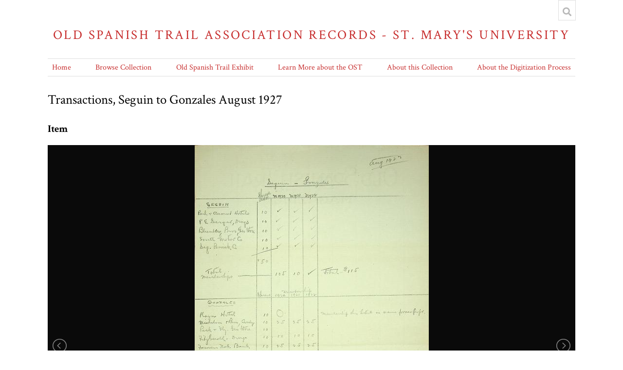

--- FILE ---
content_type: text/html; charset=UTF-8
request_url: https://omeka.stmarytx.edu/omeka-s/s/ost/item/141542
body_size: 36121
content:
<!DOCTYPE html><html lang="en-US">    <head>
        <meta charset="utf-8">
<meta property="og&#x3A;description" content="A&#x20;handwritten&#x20;membership&#x20;list&#x20;detailing&#x20;which&#x20;individuals,&#x20;organizations,&#x20;and&#x20;businesses&#x20;paid&#x20;for&#x20;OST&#x20;membership&#x20;for&#x20;the&#x20;years&#x20;1920-1922&#x20;in&#x20;Seguin,Tx&#x20;and&#x20;Gonzales&#x20;Tx.&#x20;Handwritten&#x20;note&#x20;on&#x20;back.">
<meta property="og&#x3A;image" content="https&#x3A;&#x2F;&#x2F;omeka.stmarytx.edu&#x2F;omeka-s&#x2F;files&#x2F;large&#x2F;39ad4ca44114dfbbb5f40eb2030b6e3bdd02b37f.jpg">
<meta property="og&#x3A;title" content="Transactions,&#x20;Seguin&#x20;to&#x20;Gonzales&#x20;August&#x20;1927&#x20;&#xB7;&#x20;St&#x20;Mary&#x27;s&#x20;Omeka">
<meta property="og&#x3A;type" content="website">
<meta property="og&#x3A;url" content="https&#x3A;&#x2F;&#x2F;omeka.stmarytx.edu&#x2F;omeka-s&#x2F;s&#x2F;ost&#x2F;item&#x2F;141542">
<meta property="og&#x3A;description" content="A&#x20;handwritten&#x20;membership&#x20;list&#x20;detailing&#x20;which&#x20;individuals,&#x20;organizations,&#x20;and&#x20;businesses&#x20;paid&#x20;for&#x20;OST&#x20;membership&#x20;for&#x20;the&#x20;years&#x20;1920-1922&#x20;in&#x20;Seguin,Tx&#x20;and&#x20;Gonzales&#x20;Tx.&#x20;Handwritten&#x20;note&#x20;on&#x20;back.">
<meta property="og&#x3A;image" content="https&#x3A;&#x2F;&#x2F;omeka.stmarytx.edu&#x2F;omeka-s&#x2F;files&#x2F;large&#x2F;39ad4ca44114dfbbb5f40eb2030b6e3bdd02b37f.jpg">
<meta name="viewport" content="width&#x3D;device-width,&#x20;initial-scale&#x3D;1">        <title>Transactions, Seguin to Gonzales August 1927 · Old Spanish Trail Association Records - St. Mary&#039;s University · St Mary&#039;s Omeka</title>        <link href="&#x2F;omeka-s&#x2F;application&#x2F;asset&#x2F;css&#x2F;iconfonts.css&#x3F;v&#x3D;3.2.1" media="screen" rel="stylesheet" type="text&#x2F;css">
<link href="&#x2F;&#x2F;fonts.googleapis.com&#x2F;css&#x3F;family&#x3D;Crimson&#x2B;Text&#x3A;400,400italic,700,700italic" media="screen" rel="stylesheet" type="text&#x2F;css">
<link href="&#x2F;omeka-s&#x2F;themes&#x2F;centerrow&#x2F;asset&#x2F;css&#x2F;lightslider.min.css&#x3F;v&#x3D;1.6.0" media="screen" rel="stylesheet" type="text&#x2F;css">
<link href="&#x2F;omeka-s&#x2F;themes&#x2F;centerrow&#x2F;asset&#x2F;css&#x2F;lightgallery.min.css&#x3F;v&#x3D;1.6.0" media="screen" rel="stylesheet" type="text&#x2F;css">
<link href="&#x2F;omeka-s&#x2F;modules&#x2F;MetadataBrowse&#x2F;asset&#x2F;css&#x2F;metadata-browse.css&#x3F;v&#x3D;1.5.0" media="screen" rel="stylesheet" type="text&#x2F;css">
<link href="&#x2F;omeka-s&#x2F;modules&#x2F;Sharing&#x2F;asset&#x2F;css&#x2F;sharing.css&#x3F;v&#x3D;1.2.0" media="screen" rel="stylesheet" type="text&#x2F;css">
<link href="&#x2F;omeka-s&#x2F;themes&#x2F;centerrow&#x2F;asset&#x2F;css&#x2F;style.css&#x3F;v&#x3D;1.6.0" media="screen" rel="stylesheet" type="text&#x2F;css">                <script  src="&#x2F;&#x2F;ajax.googleapis.com&#x2F;ajax&#x2F;libs&#x2F;jquery&#x2F;3.6.0&#x2F;jquery.min.js"></script>
<script  src="&#x2F;omeka-s&#x2F;application&#x2F;asset&#x2F;js&#x2F;global.js&#x3F;v&#x3D;3.2.1"></script>
<script  src="&#x2F;omeka-s&#x2F;themes&#x2F;centerrow&#x2F;asset&#x2F;js&#x2F;centerrow.js&#x3F;v&#x3D;1.6.0"></script>
<script  src="&#x2F;omeka-s&#x2F;themes&#x2F;centerrow&#x2F;asset&#x2F;js&#x2F;lightslider.min.js&#x3F;v&#x3D;1.6.0"></script>
<script  src="&#x2F;omeka-s&#x2F;themes&#x2F;centerrow&#x2F;asset&#x2F;js&#x2F;lightgallery.min.js&#x3F;v&#x3D;1.6.0"></script>
<script  src="&#x2F;omeka-s&#x2F;themes&#x2F;centerrow&#x2F;asset&#x2F;js&#x2F;lg-video.min.js&#x3F;v&#x3D;1.6.0"></script>
<script  src="&#x2F;omeka-s&#x2F;themes&#x2F;centerrow&#x2F;asset&#x2F;js&#x2F;lg-zoom.js&#x3F;v&#x3D;1.6.0"></script>
<script  src="https&#x3A;&#x2F;&#x2F;platform.twitter.com&#x2F;widgets.js"></script>
<script  src="&#x2F;omeka-s&#x2F;modules&#x2F;Sharing&#x2F;asset&#x2F;js&#x2F;sharing.js&#x3F;v&#x3D;1.2.0"></script>    </head>

    <body class="item&#x20;resource&#x20;show">        <a id="skipnav" href="#content">Skip to main content</a>
                <div id="wrap">
            <header>
                <h1>
                    <a href="/omeka-s/s/ost" class="site-title">
                                            Old Spanish Trail Association Records - St. Mary&#039;s University                                        </a>
                </h1>
                <div id="search-container">
                    
<form action="/omeka-s/s/ost/index/search" id="search-form">
    <input type="text" name="fulltext_search" value=""
        placeholder="Search"
        aria-label="Search">
    <button type="submit">Search</button>
</form>
                    <button type="button" class="search-toggle" title="Toggle search"></button>
                </div>
                <nav>
                <ul class="navigation">
    <li>
        <a href="&#x2F;omeka-s&#x2F;s&#x2F;ost&#x2F;page&#x2F;home">Home</a>
    </li>
    <li>
        <a href="&#x2F;omeka-s&#x2F;s&#x2F;ost&#x2F;item">Browse Collection</a>
    </li>
    <li>
        <a href="&#x2F;omeka-s&#x2F;s&#x2F;ost&#x2F;page&#x2F;exhibit-landing">Old Spanish Trail Exhibit</a>
        <ul>
            <li>
                <a href="&#x2F;omeka-s&#x2F;s&#x2F;ost&#x2F;page&#x2F;overview-panel1">Visions of a Transcontinental Southern Highway: The Old Spanish Trail</a>
            </li>
            <li>
                <a href="&#x2F;omeka-s&#x2F;s&#x2F;ost&#x2F;page&#x2F;name-panel3">The Naming of the Trail</a>
            </li>
            <li>
                <a href="&#x2F;omeka-s&#x2F;s&#x2F;ost&#x2F;page&#x2F;why-panel2">Why was the Old Spanish Trail Built?</a>
            </li>
            <li>
                <a href="&#x2F;omeka-s&#x2F;s&#x2F;ost&#x2F;page&#x2F;culture-panel4">The Culture of the Trail: Automobiles, Tourist Camps, and Scenic Routes</a>
            </li>
            <li>
                <a href="&#x2F;omeka-s&#x2F;s&#x2F;ost&#x2F;page&#x2F;htourism-panel5">The Birth of Heritage Tourism</a>
            </li>
            <li>
                <a href="&#x2F;omeka-s&#x2F;s&#x2F;ost&#x2F;page&#x2F;who-panel6">Who Built the Old Spanish Trail?</a>
            </li>
            <li>
                <a href="&#x2F;omeka-s&#x2F;s&#x2F;ost&#x2F;page&#x2F;queens-panel7">The Role of Women in the Making of the OST</a>
            </li>
            <li>
                <a href="&#x2F;omeka-s&#x2F;s&#x2F;ost&#x2F;page&#x2F;fate-panel8">The Fate of the Trail</a>
            </li>
        </ul>
    </li>
    <li>
        <a href="&#x2F;omeka-s&#x2F;s&#x2F;ost&#x2F;page&#x2F;learn">Learn More about the OST</a>
        <ul>
            <li>
                <a href="&#x2F;omeka-s&#x2F;s&#x2F;ost&#x2F;page&#x2F;student">Student Projects on the OST</a>
            </li>
            <li>
                <a href="&#x2F;omeka-s&#x2F;s&#x2F;ost&#x2F;page&#x2F;1929">The Old Spanish Trail Auto Highway in 1929</a>
            </li>
            <li>
                <a href="&#x2F;omeka-s&#x2F;s&#x2F;ost&#x2F;page&#x2F;tourism">Spanish Heritage Tourism on the OST</a>
            </li>
        </ul>
    </li>
    <li>
        <a href="&#x2F;omeka-s&#x2F;s&#x2F;ost&#x2F;page&#x2F;about">About this Collection</a>
    </li>
    <li>
        <a href="&#x2F;omeka-s&#x2F;s&#x2F;ost&#x2F;page&#x2F;digitization">About the Digitization Process</a>
    </li>
</ul>                </nav>
            </header>

            <div id="content" role="main">
                
<h2><span class="title">Transactions, Seguin to Gonzales August 1927</span></h2><h3>Item</h3>
<ul id="itemfiles" class="media-list">
                    <li data-src="https://omeka.stmarytx.edu/omeka-s/files/original/39ad4ca44114dfbbb5f40eb2030b6e3bdd02b37f.jpeg" data-thumb="https://omeka.stmarytx.edu/omeka-s/files/medium/39ad4ca44114dfbbb5f40eb2030b6e3bdd02b37f.jpg"  data-download-url="https://omeka.stmarytx.edu/omeka-s/files/original/39ad4ca44114dfbbb5f40eb2030b6e3bdd02b37f.jpeg" class="media resource">
            <div class="media-render"><a href="https://omeka.stmarytx.edu/omeka-s/files/original/39ad4ca44114dfbbb5f40eb2030b6e3bdd02b37f.jpeg" title="SC17_01_20_050.jpg"><img src="https&#x3A;&#x2F;&#x2F;omeka.stmarytx.edu&#x2F;omeka-s&#x2F;files&#x2F;large&#x2F;39ad4ca44114dfbbb5f40eb2030b6e3bdd02b37f.jpg" alt=""></a></div>        </li>
                    <li data-src="https://omeka.stmarytx.edu/omeka-s/files/original/1dc0e26160a652bad4ca1502cd2b86e370080728.jpeg" data-thumb="https://omeka.stmarytx.edu/omeka-s/files/medium/1dc0e26160a652bad4ca1502cd2b86e370080728.jpg"  data-download-url="https://omeka.stmarytx.edu/omeka-s/files/original/1dc0e26160a652bad4ca1502cd2b86e370080728.jpeg" class="media resource">
            <div class="media-render"><a href="https://omeka.stmarytx.edu/omeka-s/files/original/1dc0e26160a652bad4ca1502cd2b86e370080728.jpeg" title="SC17_01_20_051.jpg"><img src="https&#x3A;&#x2F;&#x2F;omeka.stmarytx.edu&#x2F;omeka-s&#x2F;files&#x2F;large&#x2F;1dc0e26160a652bad4ca1502cd2b86e370080728.jpg" alt=""></a></div>        </li>
    </ul>

<div class="properties">
    <div class="property">
        <h4>
                Title                        </h4>
        <div class="values">
                                            <div class="value" lang="">
                                <span class="value-content">Transactions, Seguin to Gonzales August 1927</span>
                                                            </div>
                            </div>
    </div>
    <div class="property">
        <h4>
                Description                        </h4>
        <div class="values">
                                            <div class="value" lang="">
                                <span class="value-content">A handwritten membership list detailing which individuals, organizations, and businesses paid for OST membership for the years 1920-1922 in Seguin,Tx and Gonzales Tx. Handwritten note on back.</span>
                                                            </div>
                            </div>
    </div>
    <div class="property">
        <h4>
                Contributor                        </h4>
        <div class="values">
                                            <div class="value" lang="">
                                <span class="value-content"><a class="metadata-browse-direct-link" href="&#x2F;omeka-s&#x2F;s&#x2F;ost&#x2F;item&#x3F;Search&#x3D;&amp;property&#x25;5B0&#x25;5D&#x25;5Bproperty&#x25;5D&#x3D;6&amp;property&#x25;5B0&#x25;5D&#x25;5Btype&#x25;5D&#x3D;eq&amp;property&#x25;5B0&#x25;5D&#x25;5Btext&#x25;5D&#x3D;Handwritten&#x25;20notes&#x3A;&#x25;20unknown">Handwritten notes: unknown</a></span>
                                                            </div>
                            </div>
    </div>
    <div class="property">
        <h4>
                Spatial Coverage                        </h4>
        <div class="values">
                                            <div class="value" lang="">
                                <span class="value-content"><a class="metadata-browse-direct-link" href="&#x2F;omeka-s&#x2F;s&#x2F;ost&#x2F;item&#x3F;Search&#x3D;&amp;property&#x25;5B0&#x25;5D&#x25;5Bproperty&#x25;5D&#x3D;40&amp;property&#x25;5B0&#x25;5D&#x25;5Btype&#x25;5D&#x3D;eq&amp;property&#x25;5B0&#x25;5D&#x25;5Btext&#x25;5D&#x3D;Gonzales&#x25;20&#x28;Texas&#x29;">Gonzales (Texas)</a></span>
                                                            </div>
                                                        <div class="value" lang="">
                                <span class="value-content"><a class="metadata-browse-direct-link" href="&#x2F;omeka-s&#x2F;s&#x2F;ost&#x2F;item&#x3F;Search&#x3D;&amp;property&#x25;5B0&#x25;5D&#x25;5Bproperty&#x25;5D&#x3D;40&amp;property&#x25;5B0&#x25;5D&#x25;5Btype&#x25;5D&#x3D;eq&amp;property&#x25;5B0&#x25;5D&#x25;5Btext&#x25;5D&#x3D;Seguin&#x25;20&#x28;Texas&#x29;">Seguin (Texas)</a></span>
                                                            </div>
                                                        <div class="value" lang="">
                                <span class="value-content"><a class="metadata-browse-direct-link" href="&#x2F;omeka-s&#x2F;s&#x2F;ost&#x2F;item&#x3F;Search&#x3D;&amp;property&#x25;5B0&#x25;5D&#x25;5Bproperty&#x25;5D&#x3D;40&amp;property&#x25;5B0&#x25;5D&#x25;5Btype&#x25;5D&#x3D;eq&amp;property&#x25;5B0&#x25;5D&#x25;5Btext&#x25;5D&#x3D;Texas">Texas</a></span>
                                                            </div>
                            </div>
    </div>
    <div class="property">
        <h4>
                Temporal Coverage                        </h4>
        <div class="values">
                                            <div class="value" lang="">
                                <span class="value-content"><a class="metadata-browse-direct-link" href="&#x2F;omeka-s&#x2F;s&#x2F;ost&#x2F;item&#x3F;Search&#x3D;&amp;property&#x25;5B0&#x25;5D&#x25;5Bproperty&#x25;5D&#x3D;41&amp;property&#x25;5B0&#x25;5D&#x25;5Btype&#x25;5D&#x3D;eq&amp;property&#x25;5B0&#x25;5D&#x25;5Btext&#x25;5D&#x3D;1922-08">1922-08</a></span>
                                                            </div>
                            </div>
    </div>
    <div class="property">
        <h4>
                Creator                        </h4>
        <div class="values">
                                            <div class="value" lang="">
                                <span class="value-content"><a class="metadata-browse-direct-link" href="&#x2F;omeka-s&#x2F;s&#x2F;ost&#x2F;item&#x3F;Search&#x3D;&amp;property&#x25;5B0&#x25;5D&#x25;5Bproperty&#x25;5D&#x3D;2&amp;property&#x25;5B0&#x25;5D&#x25;5Btype&#x25;5D&#x3D;eq&amp;property&#x25;5B0&#x25;5D&#x25;5Btext&#x25;5D&#x3D;Unknown">Unknown</a></span>
                                                            </div>
                            </div>
    </div>
    <div class="property">
        <h4>
                Date                        </h4>
        <div class="values">
                                            <div class="value" lang="">
                                <span class="value-content"><a class="metadata-browse-direct-link" href="&#x2F;omeka-s&#x2F;s&#x2F;ost&#x2F;item&#x3F;Search&#x3D;&amp;property&#x25;5B0&#x25;5D&#x25;5Bproperty&#x25;5D&#x3D;7&amp;property&#x25;5B0&#x25;5D&#x25;5Btype&#x25;5D&#x3D;eq&amp;property&#x25;5B0&#x25;5D&#x25;5Btext&#x25;5D&#x3D;1922-08">1922-08</a></span>
                                                            </div>
                            </div>
    </div>
    <div class="property">
        <h4>
                Identifier                        </h4>
        <div class="values">
                                            <div class="value" lang="">
                                <span class="value-content">SC17_01_20_050 Transactions, Seguin to Gonzales August 1927</span>
                                                            </div>
                            </div>
    </div>
    <div class="property">
        <h4>
                uri                        </h4>
        <div class="values">
                                            <div class="value" lang="">
                                <span class="value-content">http://dspace.stmarytx.edu:8080/xmlui/handle/123456789/1998</span>
                                                            </div>
                            </div>
    </div>
    <div class="property">
        <h4>
                Extent                        </h4>
        <div class="values">
                                            <div class="value" lang="">
                                <span class="value-content">8.5 x 14 inches</span>
                                                            </div>
                            </div>
    </div>
    <div class="property">
        <h4>
                Medium                        </h4>
        <div class="values">
                                            <div class="value" lang="">
                                <span class="value-content"><a class="metadata-browse-direct-link" href="&#x2F;omeka-s&#x2F;s&#x2F;ost&#x2F;item&#x3F;Search&#x3D;&amp;property&#x25;5B0&#x25;5D&#x25;5Bproperty&#x25;5D&#x3D;26&amp;property&#x25;5B0&#x25;5D&#x25;5Btype&#x25;5D&#x3D;eq&amp;property&#x25;5B0&#x25;5D&#x25;5Btext&#x25;5D&#x3D;Paper">Paper</a></span>
                                                            </div>
                            </div>
    </div>
    <div class="property">
        <h4>
                Language                        </h4>
        <div class="values">
                                            <div class="value" lang="">
                                <span class="value-content">en-us</span>
                                                            </div>
                            </div>
    </div>
    <div class="property">
        <h4>
                Subject                        </h4>
        <div class="values">
                                            <div class="value" lang="">
                                <span class="value-content"><a class="metadata-browse-direct-link" href="&#x2F;omeka-s&#x2F;s&#x2F;ost&#x2F;item&#x3F;Search&#x3D;&amp;property&#x25;5B0&#x25;5D&#x25;5Bproperty&#x25;5D&#x3D;3&amp;property&#x25;5B0&#x25;5D&#x25;5Btype&#x25;5D&#x3D;eq&amp;property&#x25;5B0&#x25;5D&#x25;5Btext&#x25;5D&#x3D;Serger,&#x25;20P.E.&#x25;20&#x28;Seguin,&#x25;20Texas&#x29;">Serger, P.E. (Seguin, Texas)</a></span>
                                                            </div>
                                                        <div class="value" lang="">
                                <span class="value-content"><a class="metadata-browse-direct-link" href="&#x2F;omeka-s&#x2F;s&#x2F;ost&#x2F;item&#x3F;Search&#x3D;&amp;property&#x25;5B0&#x25;5D&#x25;5Bproperty&#x25;5D&#x3D;3&amp;property&#x25;5B0&#x25;5D&#x25;5Btype&#x25;5D&#x3D;eq&amp;property&#x25;5B0&#x25;5D&#x25;5Btext&#x25;5D&#x3D;Park&#x25;20&#x25;26&#x25;20Ammont&#x25;20Hotels">Park &amp; Ammont Hotels</a></span>
                                                            </div>
                                                        <div class="value" lang="">
                                <span class="value-content"><a class="metadata-browse-direct-link" href="&#x2F;omeka-s&#x2F;s&#x2F;ost&#x2F;item&#x3F;Search&#x3D;&amp;property&#x25;5B0&#x25;5D&#x25;5Bproperty&#x25;5D&#x3D;3&amp;property&#x25;5B0&#x25;5D&#x25;5Btype&#x25;5D&#x3D;eq&amp;property&#x25;5B0&#x25;5D&#x25;5Btext&#x25;5D&#x3D;Seguin&#x25;20Buick&#x25;20Co.&#x25;20&#x28;Seguin,&#x25;20Texas&#x29;">Seguin Buick Co. (Seguin, Texas)</a></span>
                                                            </div>
                                                        <div class="value" lang="">
                                <span class="value-content"><a class="metadata-browse-direct-link" href="&#x2F;omeka-s&#x2F;s&#x2F;ost&#x2F;item&#x3F;Search&#x3D;&amp;property&#x25;5B0&#x25;5D&#x25;5Bproperty&#x25;5D&#x3D;3&amp;property&#x25;5B0&#x25;5D&#x25;5Btype&#x25;5D&#x3D;eq&amp;property&#x25;5B0&#x25;5D&#x25;5Btext&#x25;5D&#x3D;Blumberg&#x25;20Bros.&#x25;20Co.&#x25;20&#x28;Seguin,&#x25;20Texas&#x29;">Blumberg Bros. Co. (Seguin, Texas)</a></span>
                                                            </div>
                                                        <div class="value" lang="">
                                <span class="value-content"><a class="metadata-browse-direct-link" href="&#x2F;omeka-s&#x2F;s&#x2F;ost&#x2F;item&#x3F;Search&#x3D;&amp;property&#x25;5B0&#x25;5D&#x25;5Bproperty&#x25;5D&#x3D;3&amp;property&#x25;5B0&#x25;5D&#x25;5Btype&#x25;5D&#x3D;eq&amp;property&#x25;5B0&#x25;5D&#x25;5Btext&#x25;5D&#x3D;Sovetts&#x25;20Motor&#x25;20Co.&#x25;20&#x28;Seguin,&#x25;20Texas&#x29;">Sovetts Motor Co. (Seguin, Texas)</a></span>
                                                            </div>
                                                        <div class="value" lang="">
                                <span class="value-content"><a class="metadata-browse-direct-link" href="&#x2F;omeka-s&#x2F;s&#x2F;ost&#x2F;item&#x3F;Search&#x3D;&amp;property&#x25;5B0&#x25;5D&#x25;5Bproperty&#x25;5D&#x3D;3&amp;property&#x25;5B0&#x25;5D&#x25;5Btype&#x25;5D&#x3D;eq&amp;property&#x25;5B0&#x25;5D&#x25;5Btext&#x25;5D&#x3D;Star&#x25;20Cafe&#x25;20&#x28;Gonzales,&#x25;20Texas&#x29;">Star Cafe (Gonzales, Texas)</a></span>
                                                            </div>
                                                        <div class="value" lang="">
                                <span class="value-content"><a class="metadata-browse-direct-link" href="&#x2F;omeka-s&#x2F;s&#x2F;ost&#x2F;item&#x3F;Search&#x3D;&amp;property&#x25;5B0&#x25;5D&#x25;5Bproperty&#x25;5D&#x3D;3&amp;property&#x25;5B0&#x25;5D&#x25;5Btype&#x25;5D&#x3D;eq&amp;property&#x25;5B0&#x25;5D&#x25;5Btext&#x25;5D&#x3D;Highway&#x25;20Garage&#x25;20&#x28;Gonzales,&#x25;20Texas&#x29;">Highway Garage (Gonzales, Texas)</a></span>
                                                            </div>
                                                        <div class="value" lang="">
                                <span class="value-content"><a class="metadata-browse-direct-link" href="&#x2F;omeka-s&#x2F;s&#x2F;ost&#x2F;item&#x3F;Search&#x3D;&amp;property&#x25;5B0&#x25;5D&#x25;5Bproperty&#x25;5D&#x3D;3&amp;property&#x25;5B0&#x25;5D&#x25;5Btype&#x25;5D&#x3D;eq&amp;property&#x25;5B0&#x25;5D&#x25;5Btext&#x25;5D&#x3D;Farmers&#x25;20National&#x25;20Bank&#x25;20&#x28;Gonzales,&#x25;20Texas&#x29;">Farmers National Bank (Gonzales, Texas)</a></span>
                                                            </div>
                                                        <div class="value" lang="">
                                <span class="value-content"><a class="metadata-browse-direct-link" href="&#x2F;omeka-s&#x2F;s&#x2F;ost&#x2F;item&#x3F;Search&#x3D;&amp;property&#x25;5B0&#x25;5D&#x25;5Bproperty&#x25;5D&#x3D;3&amp;property&#x25;5B0&#x25;5D&#x25;5Btype&#x25;5D&#x3D;eq&amp;property&#x25;5B0&#x25;5D&#x25;5Btext&#x25;5D&#x3D;Peck&#x25;20&#x25;26&#x25;20Fly&#x25;20&#x28;Gonzales,&#x25;20Texas&#x29;">Peck &amp; Fly (Gonzales, Texas)</a></span>
                                                            </div>
                                                        <div class="value" lang="">
                                <span class="value-content"><a class="metadata-browse-direct-link" href="&#x2F;omeka-s&#x2F;s&#x2F;ost&#x2F;item&#x3F;Search&#x3D;&amp;property&#x25;5B0&#x25;5D&#x25;5Bproperty&#x25;5D&#x3D;3&amp;property&#x25;5B0&#x25;5D&#x25;5Btype&#x25;5D&#x3D;eq&amp;property&#x25;5B0&#x25;5D&#x25;5Btext&#x25;5D&#x3D;A.H.&#x25;20Fitzgerald&#x25;20Drug&#x25;20Store&#x25;20&#x28;Gonzales,&#x25;20Texas&#x29;">A.H. Fitzgerald Drug Store (Gonzales, Texas)</a></span>
                                                            </div>
                                                        <div class="value" lang="">
                                <span class="value-content"><a class="metadata-browse-direct-link" href="&#x2F;omeka-s&#x2F;s&#x2F;ost&#x2F;item&#x3F;Search&#x3D;&amp;property&#x25;5B0&#x25;5D&#x25;5Bproperty&#x25;5D&#x3D;3&amp;property&#x25;5B0&#x25;5D&#x25;5Btype&#x25;5D&#x3D;eq&amp;property&#x25;5B0&#x25;5D&#x25;5Btext&#x25;5D&#x3D;Michelson&#x25;20Bros.&#x25;20&#x28;Gonzales,&#x25;20Texas&#x29;">Michelson Bros. (Gonzales, Texas)</a></span>
                                                            </div>
                                                        <div class="value" lang="">
                                <span class="value-content"><a class="metadata-browse-direct-link" href="&#x2F;omeka-s&#x2F;s&#x2F;ost&#x2F;item&#x3F;Search&#x3D;&amp;property&#x25;5B0&#x25;5D&#x25;5Bproperty&#x25;5D&#x3D;3&amp;property&#x25;5B0&#x25;5D&#x25;5Btype&#x25;5D&#x3D;eq&amp;property&#x25;5B0&#x25;5D&#x25;5Btext&#x25;5D&#x3D;membership">membership</a></span>
                                                            </div>
                                                        <div class="value" lang="">
                                <span class="value-content"><a class="metadata-browse-direct-link" href="&#x2F;omeka-s&#x2F;s&#x2F;ost&#x2F;item&#x3F;Search&#x3D;&amp;property&#x25;5B0&#x25;5D&#x25;5Bproperty&#x25;5D&#x3D;3&amp;property&#x25;5B0&#x25;5D&#x25;5Btype&#x25;5D&#x3D;eq&amp;property&#x25;5B0&#x25;5D&#x25;5Btext&#x25;5D&#x3D;lists">lists</a></span>
                                                            </div>
                                                        <div class="value" lang="">
                                <span class="value-content"><a class="metadata-browse-direct-link" href="&#x2F;omeka-s&#x2F;s&#x2F;ost&#x2F;item&#x3F;Search&#x3D;&amp;property&#x25;5B0&#x25;5D&#x25;5Bproperty&#x25;5D&#x3D;3&amp;property&#x25;5B0&#x25;5D&#x25;5Btype&#x25;5D&#x3D;eq&amp;property&#x25;5B0&#x25;5D&#x25;5Btext&#x25;5D&#x3D;dues">dues</a></span>
                                                            </div>
                                                        <div class="value" lang="">
                                <span class="value-content"><a class="metadata-browse-direct-link" href="&#x2F;omeka-s&#x2F;s&#x2F;ost&#x2F;item&#x3F;Search&#x3D;&amp;property&#x25;5B0&#x25;5D&#x25;5Bproperty&#x25;5D&#x3D;3&amp;property&#x25;5B0&#x25;5D&#x25;5Btype&#x25;5D&#x3D;eq&amp;property&#x25;5B0&#x25;5D&#x25;5Btext&#x25;5D&#x3D;Old&#x25;20Spanish&#x25;20Trail&#x25;20Association">Old Spanish Trail Association</a></span>
                                                            </div>
                            </div>
    </div>
    <div class="property">
        <h4>
                Type                        </h4>
        <div class="values">
                                            <div class="value" lang="">
                                <span class="value-content"><a class="metadata-browse-direct-link" href="&#x2F;omeka-s&#x2F;s&#x2F;ost&#x2F;item&#x3F;Search&#x3D;&amp;property&#x25;5B0&#x25;5D&#x25;5Bproperty&#x25;5D&#x3D;8&amp;property&#x25;5B0&#x25;5D&#x25;5Btype&#x25;5D&#x3D;eq&amp;property&#x25;5B0&#x25;5D&#x25;5Btext&#x25;5D&#x3D;Bills&#x25;20and&#x25;20Receipts">Bills and Receipts</a></span>
                                                            </div>
                            </div>
    </div>

<div id="other-media" class="property">
    <h4>Other Media</h4>
    <div class="values">
                <div class="value">
            <a href="/omeka-s/s/ost/media/220294">SC17_01_20_050.txt</a>
        </div>
                <div class="value">
            <a href="/omeka-s/s/ost/media/220295">SC17_01_20_050.tif</a>
        </div>
                <div class="value">
            <a href="/omeka-s/s/ost/media/220296">SC17_01_20_050.pdf</a>
        </div>
                <div class="value">
            <a href="/omeka-s/s/ost/media/220298">SC17_01_20_051.txt</a>
        </div>
                <div class="value">
            <a href="/omeka-s/s/ost/media/220299">SC17_01_20_051.tif</a>
        </div>
                <div class="value">
            <a href="/omeka-s/s/ost/media/220300">SC17_01_20_051.pdf</a>
        </div>
            </div>
</div>

<div class="property">
    <h4>Item sets</h4>
    <div class="values">
                <div class="value"><a href="/omeka-s/s/ost/item-set/758">Old Spanish Trail Association Records (SC 17)</a></div>
            </div>
</div>


<script type="application/ld+json">{"@context":"https:\/\/omeka.stmarytx.edu\/omeka-s\/api-context","@id":"https:\/\/omeka.stmarytx.edu\/omeka-s\/api\/items\/141542","@type":"o:Item","o:id":141542,"o:is_public":true,"o:owner":{"@id":"https:\/\/omeka.stmarytx.edu\/omeka-s\/api\/users\/2","o:id":2},"o:resource_class":null,"o:resource_template":null,"o:thumbnail":null,"o:title":"Transactions, Seguin to Gonzales August 1927","thumbnail_display_urls":{"large":"https:\/\/omeka.stmarytx.edu\/omeka-s\/files\/large\/39ad4ca44114dfbbb5f40eb2030b6e3bdd02b37f.jpg","medium":"https:\/\/omeka.stmarytx.edu\/omeka-s\/files\/medium\/39ad4ca44114dfbbb5f40eb2030b6e3bdd02b37f.jpg","square":"https:\/\/omeka.stmarytx.edu\/omeka-s\/files\/square\/39ad4ca44114dfbbb5f40eb2030b6e3bdd02b37f.jpg"},"o:created":{"@value":"2020-10-30T01:49:36+00:00","@type":"http:\/\/www.w3.org\/2001\/XMLSchema#dateTime"},"o:modified":{"@value":"2020-11-18T18:24:49+00:00","@type":"http:\/\/www.w3.org\/2001\/XMLSchema#dateTime"},"o:media":[{"@id":"https:\/\/omeka.stmarytx.edu\/omeka-s\/api\/media\/220293","o:id":220293},{"@id":"https:\/\/omeka.stmarytx.edu\/omeka-s\/api\/media\/220294","o:id":220294},{"@id":"https:\/\/omeka.stmarytx.edu\/omeka-s\/api\/media\/220295","o:id":220295},{"@id":"https:\/\/omeka.stmarytx.edu\/omeka-s\/api\/media\/220296","o:id":220296},{"@id":"https:\/\/omeka.stmarytx.edu\/omeka-s\/api\/media\/220297","o:id":220297},{"@id":"https:\/\/omeka.stmarytx.edu\/omeka-s\/api\/media\/220298","o:id":220298},{"@id":"https:\/\/omeka.stmarytx.edu\/omeka-s\/api\/media\/220299","o:id":220299},{"@id":"https:\/\/omeka.stmarytx.edu\/omeka-s\/api\/media\/220300","o:id":220300}],"o:item_set":[{"@id":"https:\/\/omeka.stmarytx.edu\/omeka-s\/api\/item_sets\/758","o:id":758}],"o:site":[{"@id":"https:\/\/omeka.stmarytx.edu\/omeka-s\/api\/sites\/1","o:id":1}],"dcterms:title":[{"type":"literal","property_id":1,"property_label":"Title","is_public":true,"@value":"Transactions, Seguin to Gonzales August 1927"}],"dcterms:description":[{"type":"literal","property_id":4,"property_label":"Description","is_public":true,"@value":"A handwritten membership list detailing which individuals, organizations, and businesses paid for OST membership for the years 1920-1922 in Seguin,Tx and Gonzales Tx. Handwritten note on back."}],"dcterms:contributor":[{"type":"literal","property_id":6,"property_label":"Contributor","is_public":true,"@value":"Handwritten notes: unknown"}],"dcterms:spatial":[{"type":"literal","property_id":40,"property_label":"Spatial Coverage","is_public":true,"@value":"Gonzales (Texas)"},{"type":"literal","property_id":40,"property_label":"Spatial Coverage","is_public":true,"@value":"Seguin (Texas)"},{"type":"literal","property_id":40,"property_label":"Spatial Coverage","is_public":true,"@value":"Texas"}],"dcterms:temporal":[{"type":"literal","property_id":41,"property_label":"Temporal Coverage","is_public":true,"@value":"1922-08"}],"dcterms:creator":[{"type":"literal","property_id":2,"property_label":"Creator","is_public":true,"@value":"Unknown"}],"dcterms:date":[{"type":"literal","property_id":7,"property_label":"Date","is_public":true,"@value":"1922-08"}],"dcterms:identifier":[{"type":"literal","property_id":10,"property_label":"Identifier","is_public":true,"@value":"SC17_01_20_050 Transactions, Seguin to Gonzales August 1927"}],"bibo:uri":[{"type":"literal","property_id":121,"property_label":"uri","is_public":true,"@value":"http:\/\/dspace.stmarytx.edu:8080\/xmlui\/handle\/123456789\/1998"}],"dcterms:extent":[{"type":"literal","property_id":25,"property_label":"Extent","is_public":true,"@value":"8.5 x 14 inches"}],"dcterms:medium":[{"type":"literal","property_id":26,"property_label":"Medium","is_public":true,"@value":"Paper"}],"dcterms:language":[{"type":"literal","property_id":12,"property_label":"Language","is_public":true,"@value":"en-us"}],"dcterms:subject":[{"type":"literal","property_id":3,"property_label":"Subject","is_public":true,"@value":"Serger, P.E. (Seguin, Texas)"},{"type":"literal","property_id":3,"property_label":"Subject","is_public":true,"@value":"Park & Ammont Hotels"},{"type":"literal","property_id":3,"property_label":"Subject","is_public":true,"@value":"Seguin Buick Co. (Seguin, Texas)"},{"type":"literal","property_id":3,"property_label":"Subject","is_public":true,"@value":"Blumberg Bros. Co. (Seguin, Texas)"},{"type":"literal","property_id":3,"property_label":"Subject","is_public":true,"@value":"Sovetts Motor Co. (Seguin, Texas)"},{"type":"literal","property_id":3,"property_label":"Subject","is_public":true,"@value":"Star Cafe (Gonzales, Texas)"},{"type":"literal","property_id":3,"property_label":"Subject","is_public":true,"@value":"Highway Garage (Gonzales, Texas)"},{"type":"literal","property_id":3,"property_label":"Subject","is_public":true,"@value":"Farmers National Bank (Gonzales, Texas)"},{"type":"literal","property_id":3,"property_label":"Subject","is_public":true,"@value":"Peck & Fly (Gonzales, Texas)"},{"type":"literal","property_id":3,"property_label":"Subject","is_public":true,"@value":"A.H. Fitzgerald Drug Store (Gonzales, Texas)"},{"type":"literal","property_id":3,"property_label":"Subject","is_public":true,"@value":"Michelson Bros. (Gonzales, Texas)"},{"type":"literal","property_id":3,"property_label":"Subject","is_public":true,"@value":"membership"},{"type":"literal","property_id":3,"property_label":"Subject","is_public":true,"@value":"lists"},{"type":"literal","property_id":3,"property_label":"Subject","is_public":true,"@value":"dues"},{"type":"literal","property_id":3,"property_label":"Subject","is_public":true,"@value":"Old Spanish Trail Association"}],"dcterms:type":[{"type":"literal","property_id":8,"property_label":"Type","is_public":true,"@value":"Bills and Receipts"}],"extracttext:extracted_text":[{"type":"literal","property_id":185,"property_label":"extracted text","is_public":true,"@value":"\ufeffJit\r\n\u2014-------------\u2014\r\n\t\t\t\t\t\r\n*5, f-C U ; N fri.-.J-^ \u2014 Ctu-.-iA.n\/ U-ffcCka\t\/o\t\ti v 1\tA\t\r\nV \u00a3- \/,;' '\u25a0 \u25a0\u2022'-\u25a0\/ \u25a0 -i fjL^&r ! i -v~z j'r S^ v JC3C -k-W G>\t1 b\tly'\t\u2713\t4\t\r\n\t1 0\t\t\/ ! \u25a0 .\t\t\r\n\t1 0\t\t\tA\t\r\nV ^ * i \/^\\ . i \".t. \u2019.A,w VN u\t1*\t\tY\t\u2022\/\t\r\n<CrM . \u2018\t* fo\t1 c f\t\/ 0\t\t\u25a0 7'\/ \u2022'\u25a0\u25a0\/\/ -T\r\n\t\u00ae k 'U-,;\t\t\u25a0 ; \u25a0- *, \/\t' : >\t\r\n\t\t\t\t\t\r\nO- r. ft'z: r'ri, ^ S\t\t...\t\t\t\u2022\r\n; n r\/ ^ t\u20140 ^ '-rVMwM y\tto\tV..\t\t\tr\r\n\t\/ 0\t\t0. r\t\t\r\nfjL^Ji. ~ V't'j\u00ab Ow >1 r-s.\t\/ 0\t\t\t\t\r\niuJi-\\ (l~~A\t1 0 fO\t. r& i-.r\t! C -j -i\t\/ 0 r\u2014\t\r\n-4'fc-u c~-^.\t\/ 0\tO-\t\t\t\r\n\/lyhus*. \"\u00bb r-'S\t\/ 6\t\/\t\/ O\t\/ e\t\r\n' 1\t>\t\t\t\t\r\n<.Ccy i\t\t\/ 0 V v\ti-tqf\t^ 4\u201c\t- 77;.? - ht>i^\r\n\u2022.... Lrv^-\n\ufeffOld Spanish Trail\r\nMAGAZINE"}]}</script>
<ul id='sharing-buttons'>
        <li id='sharing-fb' class='sharing-button'>
        <div class="fb-share-button" 
            data-href="https://omeka.stmarytx.edu/omeka-s/s/ost/item/141542"
            data-layout="button">
        </div>
    </li>
            <li id='sharing-twitter' class='sharing-button'>
        <a href="https://twitter.com/share" class="twitter-share-button"></a>
    </li>
                    <li id='sharing-email' class='sharing-button'>
        <a 
            href="mailto:?subject=Transactions, Seguin to Gonzales August 1927 · St Mary&#039;s Omeka&body=https://omeka.stmarytx.edu/omeka-s/s/ost/item/141542">
        Email        </a>
    </li>
        
        <li id='sharing-embed' class='sharing-button'>
        <a data-embed-url="https://omeka.stmarytx.edu/omeka-s/embed-item/ost/141542">
        Get embed code        </a>
    </li>
    </ul>

            <script>
              window.fbAsyncInit = function() {
                FB.init({
                  xfbml      : true,
                  version    : 'v2.5'
                });
              };

              (function(d, s, id){
                 var js, fjs = d.getElementsByTagName(s)[0];
                 if (d.getElementById(id)) {return;}
                 js = d.createElement(s); js.id = id;
                 js.src = '//connect.facebook.net/en_US/sdk.js';
                 fjs.parentNode.insertBefore(js, fjs);
               }(document, 'script', 'facebook-jssdk'));
            </script>
            </div>
            </div>

            <footer>
                                Old Spanish Trail Association, Records, Blume Library, St. Mary's University in San Antonio Texas                            </footer>
        </div>
    </body>
</html>
